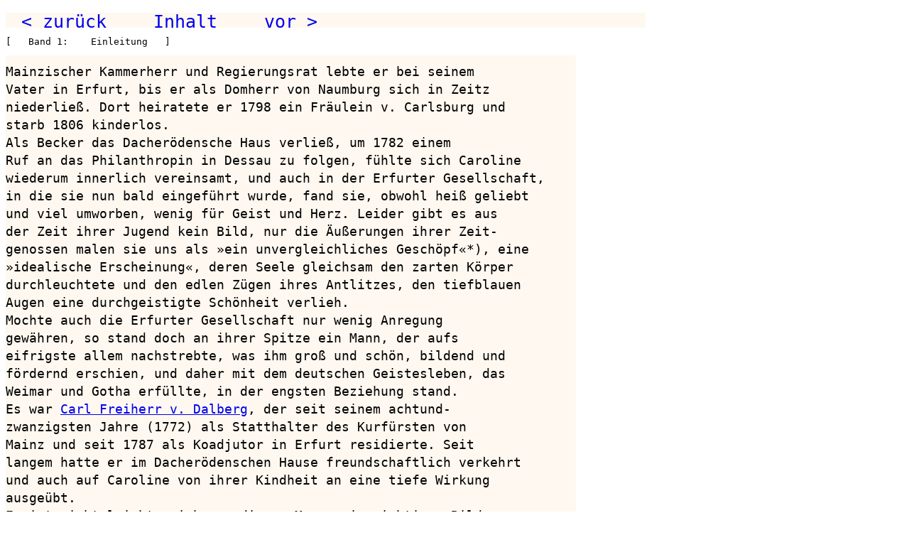

--- FILE ---
content_type: text/html
request_url: https://m-tag.de/wvh01_019.htm
body_size: 1552
content:
<html><head>
<meta http-equiv="content-type" content="text/html; charset=utf-8"> 
<meta name="keywords" content="Briefwechsel, Wilhelm von Humboldt, Caroline von Humboldt"><title>Band 1  Seite XV</title><link rel="stylesheet" href="h.css">
<script type="text/javascript">
document.onkeydown = function(evt) {
  evt = evt || window.event;
  switch (evt.keyCode) {
    case 37:
      document.location.href = "wvh01_018.htm";
      break;
    case 39:
      document.location.href = "wvh01_020.htm";
      break;
  }
};
</script>
</head><body>
<pre class="n">  <a href="wvh01_018.htm">&lt; zur&uuml;ck</a>      <a href="inhalt.htm">Inhalt</a>      <a href="wvh01_020.htm">vor &gt;</a>                                          </pre>
<pre class="k">[   Band 1:    Einleitung   ]</pre>
<p>
<pre class="i">

Mainzischer Kammerherr und Regierungsrat lebte er bei seinem
Vater in Erfurt, bis er als Domherr von Naumburg sich in Zeitz
niederließ. Dort heiratete er 1798 ein Fräulein v. Carlsburg und
starb 1806 kinderlos.
Als Becker das Dacherödensche Haus verließ, um 1782 einem
Ruf an das Philanthropin in Dessau zu folgen, fühlte sich Caroline
wiederum innerlich vereinsamt, und auch in der Erfurter Gesellschaft,
in die sie nun bald eingeführt wurde, fand sie, obwohl heiß geliebt
und viel umworben, wenig für Geist und Herz. Leider gibt es aus
der Zeit ihrer Jugend kein Bild, nur die Äußerungen ihrer Zeit-
genossen malen sie uns als »ein unvergleichliches Geschöpf«*), eine
»idealische Erscheinung«, deren Seele gleichsam den zarten Körper
durchleuchtete und den edlen Zügen ihres Antlitzes, den tiefblauen
Augen eine durchgeistigte Schönheit verlieh.
Mochte auch die Erfurter Gesellschaft nur wenig Anregung
gewähren, so stand doch an ihrer Spitze ein Mann, der aufs
eifrigste allem nachstrebte, was ihm groß und schön, bildend und
fördernd erschien, und daher mit dem deutschen Geistesleben, das
Weimar und Gotha erfüllte, in der engsten Beziehung stand.
Es war <a href="https://de.wikipedia.org/wiki/Karl_Theodor_von_Dalberg">Carl Freiherr v. Dalberg</a>, der seit seinem achtund-
zwanzigsten Jahre (1772) als Statthalter des Kurfürsten von
Mainz und seit 1787 als Koadjutor in Erfurt residierte. Seit
langem hatte er im Dacherödenschen Hause freundschaftlich verkehrt
und auch auf Caroline von ihrer Kindheit an eine tiefe Wirkung
ausgeübt.
Es ist nicht leicht, sich von diesem Manne ein richtiges Bild
zu machen. Die Nachwelt hat ihm das härteste Urteil gesprochen,
denn was ihr von ihm blieb, war politisch verwerflich, schrift-
stellerisch unbedeutend, aber die Mitwelt sehen wir hingerissen von
dem Zauber seiner Persönlichkeit.

———
*) Aus einem Brief <a href="https://de.wikipedia.org/wiki/Friedrich_Schiller">Schillers</a> vom Januar 1790.


                                                                       XV

</pre></body></html>
